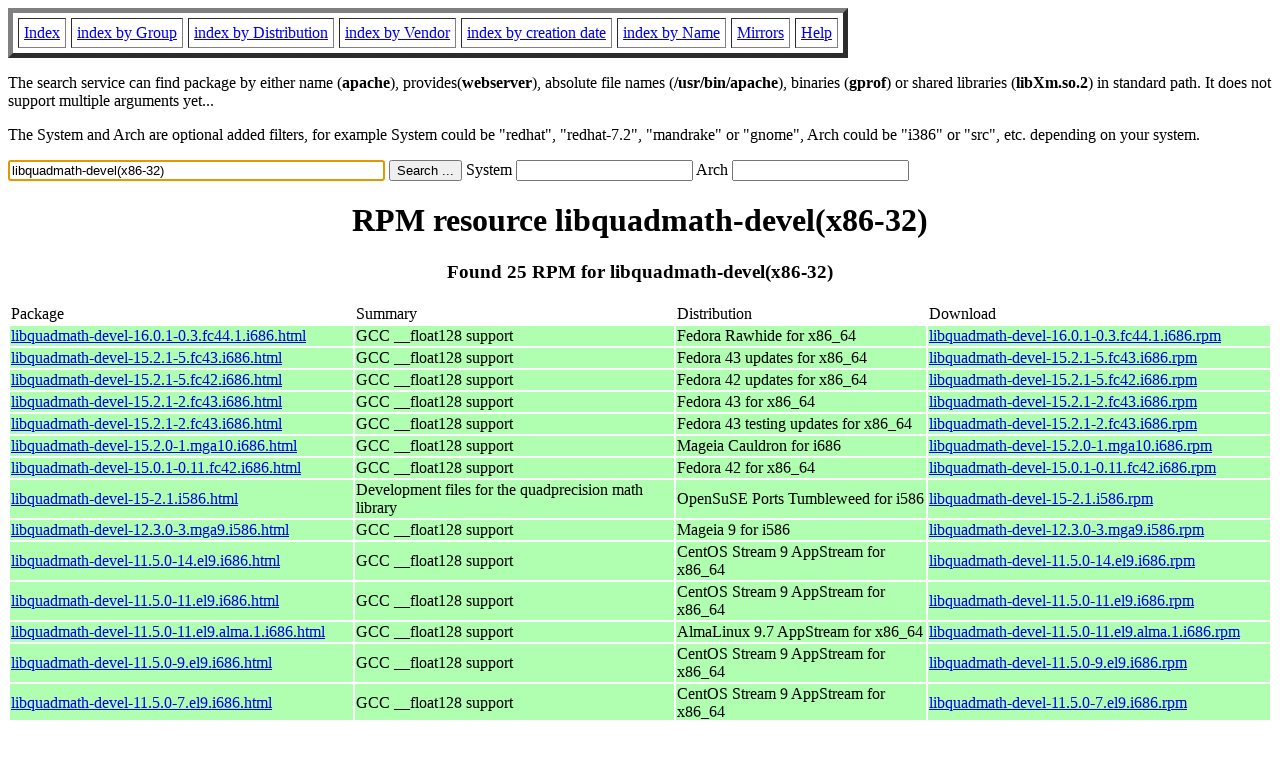

--- FILE ---
content_type: text/html; charset=UTF-8
request_url: https://fr.rpmfind.net/linux/rpm2html/search.php?query=libquadmath-devel(x86-32)
body_size: 12454
content:
<!DOCTYPE HTML PUBLIC "-//W3C//DTD HTML 4.0 Transitional//EN">
<html>
<head>
<title>RPM resource libquadmath-devel(x86-32)</title><meta name="GENERATOR" content="rpm2html 1.6">
</head>
<body bgcolor="#ffffff" text="#000000" onLoad="document.forms[0].query.focus()">
<table border=5 cellspacing=5 cellpadding=5>
<tbody>
<tr>
<td><a href="/linux/RPM/index.html">Index</a></td>
<td><a href="/linux/RPM/Groups.html">index by Group</a></td>
<td><a href="/linux/RPM/Distribs.html">index by Distribution</a></td>
<td><a href="/linux/RPM/Vendors.html">index by Vendor</a></td>
<td><a href="/linux/RPM/ByDate.html">index by creation date</a></td>
<td><a href="/linux/RPM/ByName.html">index by Name</a></td>
<td><a href="/linux/rpm2html/mirrors.html">Mirrors</a></td>
<td><a href="/linux/rpm2html/help.html">Help</a></td>
</tr>
</tbody></table>
<p> The search service can find package by either name (<b>apache</b>),
provides(<b>webserver</b>), absolute file names (<b>/usr/bin/apache</b>),
binaries (<b>gprof</b>) or shared libraries (<b>libXm.so.2</b>) in
standard path. It does not support multiple arguments yet...
<p> The System and Arch are optional added filters, for example
System could be "redhat", "redhat-7.2", "mandrake" or "gnome", 
Arch could be "i386" or "src", etc. depending on your system.
<p>
<form action="/linux/rpm2html/search.php?query=libquadmath-devel%28x86-32%29"
      enctype="application/x-www-form-urlencoded" method="GET">
  <input name="query" type="TEXT" size="45" value="libquadmath-devel(x86-32)">
  <input name=submit type=submit value="Search ...">
  System <input name="system" type="TEXT" size="20" value="">
  Arch <input name="arch" type="TEXT" size="20" value="">
</form>
<h1 align='center'>RPM resource libquadmath-devel(x86-32)</h1><h3 align='center'> Found 25 RPM for libquadmath-devel(x86-32)
</h3><table><tbody>
<tr><td>Package</td><td>Summary</td><td>Distribution</td><td>Download</td></tr>
<tr bgcolor='#b0ffb0'><td><a href='/linux/RPM/fedora/devel/rawhide/x86_64/l/libquadmath-devel-16.0.1-0.3.fc44.1.i686.html'>libquadmath-devel-16.0.1-0.3.fc44.1.i686.html</a></td><td>GCC __float128 support</td><td>Fedora Rawhide for x86_64</td><td><a href='/linux/fedora/linux/development/rawhide/Everything/x86_64/os/Packages/l/libquadmath-devel-16.0.1-0.3.fc44.1.i686.rpm'>libquadmath-devel-16.0.1-0.3.fc44.1.i686.rpm</a></td></tr><tr bgcolor='#b0ffb0'><td><a href='/linux/RPM/fedora/updates/43/x86_64/Packages/l/libquadmath-devel-15.2.1-5.fc43.i686.html'>libquadmath-devel-15.2.1-5.fc43.i686.html</a></td><td>GCC __float128 support</td><td>Fedora 43 updates for x86_64</td><td><a href='/linux/fedora/linux/updates/43/Everything/x86_64/Packages/l/libquadmath-devel-15.2.1-5.fc43.i686.rpm'>libquadmath-devel-15.2.1-5.fc43.i686.rpm</a></td></tr><tr bgcolor='#b0ffb0'><td><a href='/linux/RPM/fedora/updates/42/x86_64/Packages/l/libquadmath-devel-15.2.1-5.fc42.i686.html'>libquadmath-devel-15.2.1-5.fc42.i686.html</a></td><td>GCC __float128 support</td><td>Fedora 42 updates for x86_64</td><td><a href='/linux/fedora/linux/updates/42/Everything/x86_64/Packages/l/libquadmath-devel-15.2.1-5.fc42.i686.rpm'>libquadmath-devel-15.2.1-5.fc42.i686.rpm</a></td></tr><tr bgcolor='#b0ffb0'><td><a href='/linux/RPM/fedora/43/x86_64/l/libquadmath-devel-15.2.1-2.fc43.i686.html'>libquadmath-devel-15.2.1-2.fc43.i686.html</a></td><td>GCC __float128 support</td><td>Fedora 43 for x86_64</td><td><a href='/linux/fedora/linux/releases/43/Everything/x86_64/os/Packages/l/libquadmath-devel-15.2.1-2.fc43.i686.rpm'>libquadmath-devel-15.2.1-2.fc43.i686.rpm</a></td></tr><tr bgcolor='#b0ffb0'><td><a href='/linux/RPM/fedora/updates/testing/43/x86_64/Packages/l/libquadmath-devel-15.2.1-2.fc43.i686.html'>libquadmath-devel-15.2.1-2.fc43.i686.html</a></td><td>GCC __float128 support</td><td>Fedora 43 testing updates for x86_64</td><td><a href='/linux/fedora/linux/updates/testing/43/Everything/x86_64/Packages/l/libquadmath-devel-15.2.1-2.fc43.i686.rpm'>libquadmath-devel-15.2.1-2.fc43.i686.rpm</a></td></tr><tr bgcolor='#b0ffb0'><td><a href='/linux/RPM/mageia/cauldron/i686/media/core/release/libquadmath-devel-15.2.0-1.mga10.i686.html'>libquadmath-devel-15.2.0-1.mga10.i686.html</a></td><td>GCC __float128 support</td><td>Mageia Cauldron for i686</td><td><a href='/linux/mageia/distrib/cauldron/i686/media/core/release/libquadmath-devel-15.2.0-1.mga10.i686.rpm'>libquadmath-devel-15.2.0-1.mga10.i686.rpm</a></td></tr><tr bgcolor='#b0ffb0'><td><a href='/linux/RPM/fedora/42/x86_64/l/libquadmath-devel-15.0.1-0.11.fc42.i686.html'>libquadmath-devel-15.0.1-0.11.fc42.i686.html</a></td><td>GCC __float128 support</td><td>Fedora 42 for x86_64</td><td><a href='/linux/fedora/linux/releases/42/Everything/x86_64/os/Packages/l/libquadmath-devel-15.0.1-0.11.fc42.i686.rpm'>libquadmath-devel-15.0.1-0.11.fc42.i686.rpm</a></td></tr><tr bgcolor='#b0ffb0'><td><a href='/linux/RPM/opensuse/ports/tumbleweed/i586/libquadmath-devel-15-2.1.i586.html'>libquadmath-devel-15-2.1.i586.html</a></td><td>Development files for the quadprecision math library</td><td>OpenSuSE Ports Tumbleweed for i586</td><td><a href='/linux/opensuse/ports/i586/tumbleweed/repo/oss/i586/libquadmath-devel-15-2.1.i586.rpm'>libquadmath-devel-15-2.1.i586.rpm</a></td></tr><tr bgcolor='#b0ffb0'><td><a href='/linux/RPM/mageia/9/i586/media/core/release/libquadmath-devel-12.3.0-3.mga9.i586.html'>libquadmath-devel-12.3.0-3.mga9.i586.html</a></td><td>GCC __float128 support</td><td>Mageia 9 for i586</td><td><a href='/linux/mageia/distrib/9/i586/media/core/release/libquadmath-devel-12.3.0-3.mga9.i586.rpm'>libquadmath-devel-12.3.0-3.mga9.i586.rpm</a></td></tr><tr bgcolor='#b0ffb0'><td><a href='/linux/RPM/centos-stream/9/appstream/x86_64/libquadmath-devel-11.5.0-14.el9.i686.html'>libquadmath-devel-11.5.0-14.el9.i686.html</a></td><td>GCC __float128 support</td><td>CentOS Stream 9 AppStream for x86_64</td><td><a href='/linux/centos-stream/9-stream/AppStream/x86_64/os/Packages/libquadmath-devel-11.5.0-14.el9.i686.rpm'>libquadmath-devel-11.5.0-14.el9.i686.rpm</a></td></tr><tr bgcolor='#b0ffb0'><td><a href='/linux/RPM/centos-stream/9/appstream/x86_64/libquadmath-devel-11.5.0-11.el9.i686.html'>libquadmath-devel-11.5.0-11.el9.i686.html</a></td><td>GCC __float128 support</td><td>CentOS Stream 9 AppStream for x86_64</td><td><a href='/linux/centos-stream/9-stream/AppStream/x86_64/os/Packages/libquadmath-devel-11.5.0-11.el9.i686.rpm'>libquadmath-devel-11.5.0-11.el9.i686.rpm</a></td></tr><tr bgcolor='#b0ffb0'><td><a href='/linux/RPM/almalinux/9.7/appstream/x86_64/libquadmath-devel-11.5.0-11.el9.alma.1.i686.html'>libquadmath-devel-11.5.0-11.el9.alma.1.i686.html</a></td><td>GCC __float128 support</td><td>AlmaLinux 9.7 AppStream for x86_64</td><td><a href='/linux/almalinux/9.7/AppStream/x86_64/os/Packages/libquadmath-devel-11.5.0-11.el9.alma.1.i686.rpm'>libquadmath-devel-11.5.0-11.el9.alma.1.i686.rpm</a></td></tr><tr bgcolor='#b0ffb0'><td><a href='/linux/RPM/centos-stream/9/appstream/x86_64/libquadmath-devel-11.5.0-9.el9.i686.html'>libquadmath-devel-11.5.0-9.el9.i686.html</a></td><td>GCC __float128 support</td><td>CentOS Stream 9 AppStream for x86_64</td><td><a href='/linux/centos-stream/9-stream/AppStream/x86_64/os/Packages/libquadmath-devel-11.5.0-9.el9.i686.rpm'>libquadmath-devel-11.5.0-9.el9.i686.rpm</a></td></tr><tr bgcolor='#b0ffb0'><td><a href='/linux/RPM/centos-stream/9/appstream/x86_64/libquadmath-devel-11.5.0-7.el9.i686.html'>libquadmath-devel-11.5.0-7.el9.i686.html</a></td><td>GCC __float128 support</td><td>CentOS Stream 9 AppStream for x86_64</td><td><a href='/linux/centos-stream/9-stream/AppStream/x86_64/os/Packages/libquadmath-devel-11.5.0-7.el9.i686.rpm'>libquadmath-devel-11.5.0-7.el9.i686.rpm</a></td></tr><tr bgcolor='#b0ffb0'><td><a href='/linux/RPM/centos-stream/9/appstream/x86_64/libquadmath-devel-11.5.0-5.el9.i686.html'>libquadmath-devel-11.5.0-5.el9.i686.html</a></td><td>GCC __float128 support</td><td>CentOS Stream 9 AppStream for x86_64</td><td><a href='/linux/centos-stream/9-stream/AppStream/x86_64/os/Packages/libquadmath-devel-11.5.0-5.el9.i686.rpm'>libquadmath-devel-11.5.0-5.el9.i686.rpm</a></td></tr><tr bgcolor='#b0ffb0'><td><a href='/linux/RPM/mageia/8/i586/media/core/updates/libquadmath-devel-10.4.0-3.mga8.i586.html'>libquadmath-devel-10.4.0-3.mga8.i586.html</a></td><td>GCC __float128 support</td><td>Mageia 8 for i586</td><td><a href='/linux/mageia/distrib/8/i586/media/core/updates/libquadmath-devel-10.4.0-3.mga8.i586.rpm'>libquadmath-devel-10.4.0-3.mga8.i586.rpm</a></td></tr><tr bgcolor='#b0ffb0'><td><a href='/linux/RPM/mageia/8/i586/media/core/updates/libquadmath-devel-10.4.0-2.mga8.i586.html'>libquadmath-devel-10.4.0-2.mga8.i586.html</a></td><td>GCC __float128 support</td><td>Mageia 8 for i586</td><td><a href='/linux/mageia/distrib/8/i586/media/core/updates/libquadmath-devel-10.4.0-2.mga8.i586.rpm'>libquadmath-devel-10.4.0-2.mga8.i586.rpm</a></td></tr><tr bgcolor='#b0ffb0'><td><a href='/linux/RPM/mageia/8/i586/media/core/updates/libquadmath-devel-10.3.0-2.mga8.i586.html'>libquadmath-devel-10.3.0-2.mga8.i586.html</a></td><td>GCC __float128 support</td><td>Mageia 8 for i586</td><td><a href='/linux/mageia/distrib/8/i586/media/core/updates/libquadmath-devel-10.3.0-2.mga8.i586.rpm'>libquadmath-devel-10.3.0-2.mga8.i586.rpm</a></td></tr><tr bgcolor='#b0ffb0'><td><a href='/linux/RPM/mageia/8/i586/media/core/updates/libquadmath-devel-10.3.0-1.mga8.i586.html'>libquadmath-devel-10.3.0-1.mga8.i586.html</a></td><td>GCC __float128 support</td><td>Mageia 8 for i586</td><td><a href='/linux/mageia/distrib/8/i586/media/core/updates/libquadmath-devel-10.3.0-1.mga8.i586.rpm'>libquadmath-devel-10.3.0-1.mga8.i586.rpm</a></td></tr><tr bgcolor='#b0ffb0'><td><a href='/linux/RPM/mageia/8/i586/media/core/release/libquadmath-devel-10.2.1-0.20210130.1.mga8.i586.html'>libquadmath-devel-10.2.1-0.20210130.1.mga8.i586.html</a></td><td>GCC __float128 support</td><td>Mageia 8 for i586</td><td><a href='/linux/mageia/distrib/8/i586/media/core/release/libquadmath-devel-10.2.1-0.20210130.1.mga8.i586.rpm'>libquadmath-devel-10.2.1-0.20210130.1.mga8.i586.rpm</a></td></tr><tr bgcolor='#b0ffb0'><td><a href='/linux/RPM/almalinux/8.10/appstream/x86_64/libquadmath-devel-8.5.0-28.el8_10.alma.1.i686.html'>libquadmath-devel-8.5.0-28.el8_10.alma.1.i686.html</a></td><td>GCC __float128 support</td><td>AlmaLinux 8.10 AppStream for x86_64</td><td><a href='/linux/almalinux/8.10/AppStream/x86_64/os/Packages/libquadmath-devel-8.5.0-28.el8_10.alma.1.i686.rpm'>libquadmath-devel-8.5.0-28.el8_10.alma.1.i686.rpm</a></td></tr><tr bgcolor='#b0ffb0'><td><a href='/linux/RPM/almalinux/8.10/appstream/x86_64/libquadmath-devel-8.5.0-26.el8_10.alma.1.i686.html'>libquadmath-devel-8.5.0-26.el8_10.alma.1.i686.html</a></td><td>GCC __float128 support</td><td>AlmaLinux 8.10 AppStream for x86_64</td><td><a href='/linux/almalinux/8.10/AppStream/x86_64/os/Packages/libquadmath-devel-8.5.0-26.el8_10.alma.1.i686.rpm'>libquadmath-devel-8.5.0-26.el8_10.alma.1.i686.rpm</a></td></tr><tr bgcolor='#b0ffb0'><td><a href='/linux/RPM/almalinux/8.10/appstream/x86_64/libquadmath-devel-8.5.0-24.el8_10.alma.1.i686.html'>libquadmath-devel-8.5.0-24.el8_10.alma.1.i686.html</a></td><td>GCC __float128 support</td><td>AlmaLinux 8.10 AppStream for x86_64</td><td><a href='/linux/almalinux/8.10/AppStream/x86_64/os/Packages/libquadmath-devel-8.5.0-24.el8_10.alma.1.i686.rpm'>libquadmath-devel-8.5.0-24.el8_10.alma.1.i686.rpm</a></td></tr><tr bgcolor='#b0ffb0'><td><a href='/linux/RPM/almalinux/8.10/appstream/x86_64/libquadmath-devel-8.5.0-23.el8_10.alma.1.i686.html'>libquadmath-devel-8.5.0-23.el8_10.alma.1.i686.html</a></td><td>GCC __float128 support</td><td>AlmaLinux 8.10 AppStream for x86_64</td><td><a href='/linux/almalinux/8.10/AppStream/x86_64/os/Packages/libquadmath-devel-8.5.0-23.el8_10.alma.1.i686.rpm'>libquadmath-devel-8.5.0-23.el8_10.alma.1.i686.rpm</a></td></tr><tr bgcolor='#b0ffb0'><td><a href='/linux/RPM/almalinux/8.10/appstream/x86_64/libquadmath-devel-8.5.0-22.el8_10.i686.html'>libquadmath-devel-8.5.0-22.el8_10.i686.html</a></td><td>GCC __float128 support</td><td>AlmaLinux 8.10 AppStream for x86_64</td><td><a href='/linux/almalinux/8.10/AppStream/x86_64/os/Packages/libquadmath-devel-8.5.0-22.el8_10.i686.rpm'>libquadmath-devel-8.5.0-22.el8_10.i686.rpm</a></td></tr></tbody></table>
<hr>
<p>Generated by <a href="/linux/rpm2html/">rpm2html 1.6</a>
<p><a href="mailto:fabrice@bellet.info">Fabrice Bellet</a>

</body>
</html>

